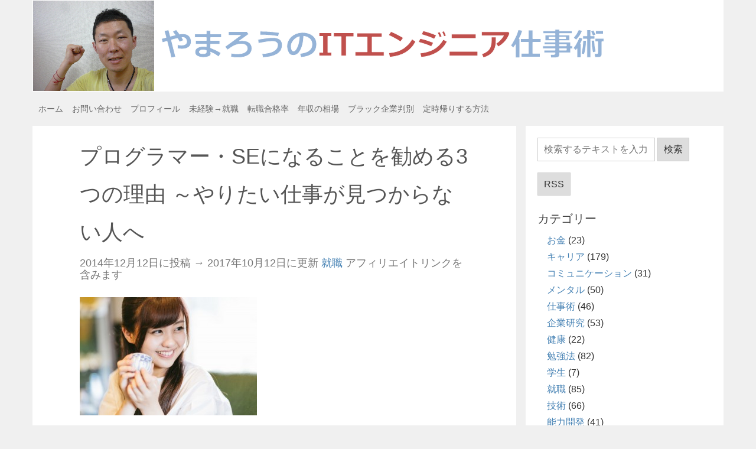

--- FILE ---
content_type: text/html; charset=UTF-8
request_url: https://mikumikuplay.com/it/recommend_to_become_programmer/
body_size: 13571
content:
<!DOCTYPE html>
<html lang="ja">
	<head>
<!-- Global site tag (gtag.js) - Google Analytics -->
<script async src="https://www.googletagmanager.com/gtag/js?id=UA-78151337-1"></script>
<script>
  window.dataLayer = window.dataLayer || [];
  function gtag(){dataLayer.push(arguments);}
  gtag('js', new Date());

  gtag('config', 'UA-78151337-1');
</script>
		<meta http-equiv="content-type" content="text/html; charset=utf-8" />
		<meta name="viewport" content="width=device-width, initial-scale=1">
		<meta name='impact-site-verification' value='05fb8d2a-c60a-4034-91d0-c7b1a9d64765'>
<style>
@charset "utf-8"; /*! normalize.css v8.0.1 | MIT License | github.com/necolas/normalize.css */ html{line-height:1.15;-webkit-text-size-adjust:100%}body{font-family:sans-serif;margin:0}main{display:block}h1{font-size:2em}hr{box-sizing:content-box;height:0;overflow:visible}pre{font-family:monospace,monospace;font-size:1em}a{background-color:transparent}abbr[title]{border-bottom:none;text-decoration:underline;text-decoration:underline dotted}b,strong{font-weight:bolder}code,kbd,samp{font-family:monospace,monospace;font-size:1em}small{font-size:80%}sub,sup{font-size:75%;line-height:0;position:relative;vertical-align:baseline}sub{bottom:-.25em}sup{top:-.5em}img{border-style:none}button,input,optgroup,select,textarea{font-family:inherit;font-size:100%;line-height:1.15;margin:0}button,input{overflow:visible}button,select{text-transform:none}button,[type="button"],[type="reset"],[type="submit"]{-webkit-appearance:button}button::-moz-focus-inner,[type="button"]::-moz-focus-inner,[type="reset"]::-moz-focus-inner,[type="submit"]::-moz-focus-inner{border-style:none;padding:0}button:-moz-focusring,[type="button"]:-moz-focusring,[type="reset"]:-moz-focusring,[type="submit"]:-moz-focusring{outline:1px dotted ButtonText}fieldset{padding:.35em .75em .625em}legend{box-sizing:border-box;color:inherit;display:table;max-width:100%;padding:0;white-space:normal}progress{vertical-align:baseline}textarea{overflow:auto}[type="checkbox"],[type="radio"]{box-sizing:border-box;padding:0}[type="number"]::-webkit-inner-spin-button,[type="number"]::-webkit-outer-spin-button{height:auto}[type="search"]{-webkit-appearance:textfield;outline-offset:-2px}[type="search"]::-webkit-search-decoration{-webkit-appearance:none}::-webkit-file-upload-button{-webkit-appearance:button;font:inherit}details{display:block}summary{display:list-item}template{display:none}[hidden]{display:none}body{color:#333}#title{background-color:#fff;line-height:1;font-size:0}#menu{padding:15px 10px}#content{width:100%}#content_inside{background-color:#fff;padding:10px 20px}#sidebar_inside{background-color:#fff;padding:20px}.row{clear:both}li{margin-bottom:10px;text-align:left}article>ul{padding-top:15px;padding-bottom:15px;line-height:1.8}article>ol{padding-top:15px;padding-bottom:15px;line-height:1.8}.container{margin-right:auto;margin-left:auto}.list_img{width:50%;float:left}.list_title{width:50%;float:left}p{line-height:2;margin-bottom:30px}img{max-width:100%;height:auto}.menulink{line-height:2;font-size:90%;color:#666;text-decoration:none;padding-right:15px}#content blockquote{background-color:#f3f3f3;background-position:left top;padding-top:10px;padding-right:20px;padding-bottom:10px;padding-left:20px;margin-top:20px;margin-right:0;margin-bottom:20px;border-left-width:4px;border-left-style:solid;border-left-color:#CCC;display:block;margin-block-start:0;margin-block-end:0;margin-inline-start:0;margin-inline-end:0}.huto{font-weight:700}.hutoaka{font-weight:700;color:red}.oomozi{font-size:18pt;line-height:35px;font-weight:700}.yellowbox{padding:20px 20px 10px;border:solid 1px #fffacd;background-color:#ffffe0;margin-bottom:20px;font-size:16px;line-height:2}.redbox{padding:20px 20px 10px;border:solid 1px #ef5350;background-color:#ef9a9a;margin-bottom:20px;font-size:16px;line-height:2}.graybox{font-size:16px;padding:20px;background-color:#fafafa;outline:1px solid #f0f0f0;border-color:#f0f0f0;margin:15px 0;line-height:2}.yellowbox ol,.yellowbox li,.graybox ol,.graybox li,.redbox ol,.redbox li{margin:0}.h2fuu{position:relative;background:#f3f3f3;color:#1a1a1a;font-size:20px;line-height:27px;margin-bottom:20px;padding-top:10px;padding-right:20px;padding-bottom:10px;padding-left:20px;font-weight:700}.h2fuu:after{content:'';position:absolute;border-top:10px solid #f3f3f3;border-right:10px solid transparent;border-left:10px solid transparent;bottom:-10px;left:30px;border-radius:2px}.h2fuu:before{content:'';position:absolute;border-top:10px solid #f3f3f3;border-right:10px solid transparent;border-left:10px solid transparent;bottom:-10px;left:30px}.inyoumodoki{background-color:#f3f3f3;background-position:left top;padding-top:10px;padding-right:20px;padding-bottom:10px;padding-left:20px;margin-top:20px;margin-right:0;margin-bottom:20px;border-left-width:4px;border-left-style:solid;border-left-color:#CCC}.box26{position:relative;margin:2em 0;padding:.5em 1em;border:solid 3px #95ccff;border-radius:8px}.box26 .box-title{position:absolute;display:inline-block;top:-13px;left:10px;padding:0 9px;line-height:1;font-size:19px;background:#FFF;color:#369;font-weight:700}.box26 p{margin:0;padding:0}.h4div{padding-left:1em;font-size:20px;color:#444}.af10sub{font-weight:700;font-size:110%;margin-bottom:10px}.balloon1-left{position:relative;display:inline-block;margin:.5em 1em;padding:17px 10px;color:#444;font-size:120%;background:#e0edff}.balloon1-left:before{content:"";position:absolute;top:50%;left:-30px;margin-top:-15px;border:15px solid transparent;border-right:15px solid #e0edff}.balloon1-left p{margin:0;padding:0}div.kiji_start{font-size:100%;font-weight:400;background-color:#FFD;line-height:2;margin-bottom:40px;padding:20px 20px 10px}div.waku1{font-size:100%;padding:10px 0 10px 10px;margin-bottom:20px;background-color:#FFD;line-height:2}strong{font-size:105%;color:#555}.bold100red{font-weight:700;color:#C43}.bold110red{font-size:100%;font-weight:700;color:#C43}.bold120red{font-size:100%;font-weight:700;color:#C43}.bold100black{font-weight:700;color:#555}.bold110black{font-weight:700;font-size:100%;color:#555}.bold120black{font-weight:700;font-size:100%;color:#555}.link120{font-size:100%}.link150{font-size:100%}a{color:#4682b4;text-decoration:none}.single_content_inside a{text-decoration:none;font-weight:700}.date_div{font-size:16px;color:#777;padding-bottom:10px}.date_div a{text-decoration:none;font-weight:400}.kanren a{text-decoration:none;font-weight:400}#toc_container a{font-weight:400}.panel{background-color:#fff;padding:20px 20px 20px 20px}h1{margin:10px 0;font-weight:600;font-size:30px;font-weight:400;color:#555;line-height:1.8}h2a{font-size:24px;font-weight:700;padding:15px 20px;color:#444;position:relative}h2{font-weight:400;margin-top:60px;padding:.5em .75em;font-size:26px;color:#444;line-height:1.8}h2:first-child{margin-top:20px}.h2div{margin-top:60px;padding:.5em .75em;font-size:26px;font-weight:400;color:#444;line-height:1.8}.h3div{font-weight:400;font-size:22px;margin-bottom:30px;margin-top:20px;padding-top:10px;padding-right:10px;padding-bottom:10px;padding-left:10px;color:#444;line-height:1.8;background-repeat:no-repeat;background-position:left center;margin-left:0;border-bottom:1px #ddd solid}h3{font-size:22px;font-weight:400;margin-bottom:30px;margin-top:20px;padding-top:10px;padding-right:10px;padding-bottom:10px;padding-left:10px;color:#444;line-height:1.8;background-repeat:no-repeat;background-position:left center;margin-left:0;border-bottom:1px #ddd solid}h4{line-height:1.8;font-weight:400;font-size:20px;color:#444;padding:.25em .5em;border-left:solid 5px #d1d1d1}.sidebar_title{font-weight:400;font-size:20px;color:#444;padding-top:1em}.baseback{background-color:#f0f0f0}list-style:none}.breadcrumb li:after{content:'>';padding:0 6px;color:#888}.breadcrumb li:last-child:after{content:''}.breadcrumb li a{text-decoration:none;font-weight:400;color:#777}#breadcrumb a{text-decoration:none;font-weight:400;color:#777}.breadcrumb li a:hover{text-decoration:underline}*/ #breadcrumb{font-size:90%}#breadcrumb a{color:#666;text-decoration:none}div#breadcrumb{padding:0 0 5px;margin:0 0 0;clear:both}div#breadcrumb a{color:#ccc}div#breadcrumb div{display:inline;font-size:95%}#breadcrumb div a{color:#666;text-decoration:none}.sns{margin-bottom:20px;font-weight:700}.snstext{font-size:13px;vertical-align:middle}.post .sns ul{list-style:none;padding:0;margin:0}.sns li{float:left;padding:5px;text-aligh:center;list-style:none}.sns li a{font-size:15px;position:relative;display:block;padding:3px 10px;background:#f0f0f0;border-radius:3px;text-align:center;text-decoration:none}.sns .twitter a{color:#55acee}.sns .twitter a:hover{color:#4892cb}.sns .twitter .snstext{border-left:1px solid #9ACFF4;padding-left:10px;margin-left:10px}.sns .facebook a{color:#3b5998}.sns .facebook a:hover{color:#324c81}.sns .facebook .snstext{border-left:1px solid #607BB2;padding-left:10px;margin-left:5px}.sns .googleplus a{color:#dc4e41}.sns .googleplus a:hover{color:#bb4237}.sns .googleplus .snstext{border-left:1px solid #E0776D;padding-left:10px;margin-left:5px}.sns .hatebu a{color:#00a5de}.sns .hatebu a:hover{color:#008cbd}.sns .hatebu .snstext{border-left:1px solid #48B6DB;padding-left:10px;margin-left:3px}.sns .line a{color:#05af00}.sns .line a:hover{color:#017900}.sns .pocket a{color:#f03e51}.sns .pocket .snstext{border-left:1px solid #F27985;padding-left:10px;margin-left:5px}.sns .pocket a:hover{color:#c0392b}.clearfix{zoom:1}.clearfix:after{content:"";display:block;clear:both}#footer:before{content:"";display:block;clear:both}input,textarea{max-width:100%}.input_text{border:0;padding:10px;font-family:Arial,sans-serif;color:#aaa;border:solid 1px #ccc;margin:0 0 20px;max-width:100%}.btn{border:solid 1px #ccc;padding:10px;margin:0 0 20px;font-family:Arial,sans-serif;text-transform:uppercase;color:#333;cursor:pointer;background-color:#ddd;text-decoration:none}.home_content_inside{margin-bottom:1em}.cell{margin-bottom:1em;float:left;width:100%}.cell_inside{padding:.5em 1em;background-color:#fff}.cell_title{margin:10px 0}.cell_title a{font-weight:400;font-size:130%;color:#444;text-decoration:none}.pagination{margin-top:15px 0}.pagination a{border:solid 1px #ccc;padding:10px;margin:0 0 20px;text-transform:uppercase;color:#333;cursor:pointer;background-color:#ddd;text-decoration:none}.toc_list{line-height:1.8}#sidebar_inside>ul{list-style-type:none;padding-left:1em}pre{overflow:auto;font-size:80%}@media (min-width:768px){pre{overflow:auto;font-size:100%}.container{width:750px}#content{width:70%;float:left}#content_inside{padding:20px 50px}.list_img{width:40%;float:left}.list_title{width:60%;float:left}#sidebar{width:30%;float:left}#sidebar_inside{margin-left:1em}h1{font-size:36px}p{font-size:18px;margin-bottom:30px}.date_div{font-size:18px}.graybox{font-size:18px}.yellowbox{font-size:18px}.redbox{font-size:18px}#content li{font-size:18px}div.kiji_start{font-size:18px}.cell{float:left;width:50%}.cell_inside{height:280px}.cell_even{margin-right:.5em}.cell_odd{margin-left:.5em}p.profile{font-size:95%}}@media (min-width:992px){.container{width:970px}}@media (min-width:1200px){.container{width:1170px}#content_inside{padding:10px 80px}}table{width:100%;margin-bottom:20px}table thead>tr>th,table tbody>tr>th,table tfoot>tr>th,table thead>tr>td,table tbody>tr>td,table tfoot>tr>td{padding:8px;line-height:1.428571429;vertical-align:top;border-top:1px solid #ddd}table thead>tr>th{vertical-align:bottom}table caption+thead tr:first-child th,table colgroup+thead tr:first-child th,table thead:first-child tr:first-child th,table caption+thead tr:first-child td,table colgroup+thead tr:first-child td,table thead:first-child tr:first-child td{border-top:0}navi{display:block}#toc_container li,#toc_container ul{margin:0;padding:0}#toc_container.no_bullets li,#toc_container.no_bullets ul,#toc_container.no_bullets ul li,.toc_widget_list.no_bullets,.toc_widget_list.no_bullets li{background:0 0;list-style-type:none;list-style:none}#toc_container.have_bullets li{padding-left:12px}#toc_container ul ul{margin-left:1.5em}#toc_container{background:#f9f9f9;border:1px solid #ccc;padding:10px;margin-bottom:1em;width:auto;display:table;font-size:95%}#toc_container.toc_light_blue{background:#edf6ff}#toc_container.toc_white{background:#fff}#toc_container.toc_black{background:#000}#toc_container.toc_transparent{background:none transparent}#toc_container p.toc_title{text-align:center;font-weight:700;margin:0;padding:0}#toc_container.toc_black p.toc_title{color:#ccc}#toc_container span.toc_toggle{font-weight:400;font-size:90%}#toc_container p.toc_title+ul.toc_list{margin-top:1em}.toc_wrap_left{float:left;margin-right:10px}.toc_wrap_right{float:right;margin-left:10px}#toc_container a{text-decoration:none;text-shadow:none}#toc_container a:hover{text-decoration:underline}.toc_sitemap_posts_letter{font-size:1.5em;font-style:italic}
</style>
<title>
	  プログラマー・SEになることを勧める3つの理由 ～やりたい仕事が見つからない人へ</title>
<meta property='og:locale' content='ja_JP'>
<meta property='og:site_name' content=' やまろうのITエンジニア仕事術'>
<meta property="og:title" content="プログラマー・SEになることを勧める3つの理由 ～やりたい仕事が見つからない人へ">
<meta property="og:description" content="なりたい職業や、やりたい仕事が見つからないという話をよく聞きます。私がそういう相談を受けたら、「プログラマーに [&hellip;]">
<meta property="og:url" content="https://mikumikuplay.com/it/recommend_to_become_programmer/">
<meta property="og:type" content="article">
<meta property="og:image" content="https://mikumikuplay.com/it/wp-content/uploads/2014/12/miryoku.jpg">
<meta name="twitter:card" content="summary">
<meta name="twitter:site" content="@yamarou_">
	<meta name="robots" content="index,follow">

<link rel="alternate" type="application/rss+xml" title=" やまろうのITエンジニア仕事術 RSS Feed" href="https://mikumikuplay.com/it/feed/" />
<link rel="pingback" href="https://mikumikuplay.com/it/xmlrpc.php" >
		<link rel='stylesheet' id='cptch_stylesheet-css'  href='https://mikumikuplay.com/it/wp-content/plugins/captcha/css/style.css?ver=4.9.19' type='text/css' media='all' />
<link rel='https://api.w.org/' href='https://mikumikuplay.com/it/wp-json/' />
<link rel="EditURI" type="application/rsd+xml" title="RSD" href="https://mikumikuplay.com/it/xmlrpc.php?rsd" />
<link rel="wlwmanifest" type="application/wlwmanifest+xml" href="https://mikumikuplay.com/it/wp-includes/wlwmanifest.xml" /> 
<meta name="generator" content="WordPress 4.9.19" />
<link rel='shortlink' href='https://mikumikuplay.com/it/?p=126' />
<link rel="alternate" type="application/json+oembed" href="https://mikumikuplay.com/it/wp-json/oembed/1.0/embed?url=https%3A%2F%2Fmikumikuplay.com%2Fit%2Frecommend_to_become_programmer%2F" />
<link rel="alternate" type="text/xml+oembed" href="https://mikumikuplay.com/it/wp-json/oembed/1.0/embed?url=https%3A%2F%2Fmikumikuplay.com%2Fit%2Frecommend_to_become_programmer%2F&#038;format=xml" />
	</head>
<body data-rsssl=1 class="post-template-default single single-post postid-126 single-format-standard baseback">

<div class="container">
	<header>
		<div id="title">
				<a href="https://mikumikuplay.com/it/">
					<img width="986" height="155" alt="やまろうのITエンジニア仕事術" src="https://mikumikuplay.com/it/wp-content/themes/softblog10/images/logo.png">
				</a>
		</div>
	</header>
	<navi id="menu" >
<a class="menulink" href="https://mikumikuplay.com/it/">ホーム</a><a class="menulink" href="https://mikumikuplay.com/it/contact-form/">お問い合わせ</a><a class="menulink" href="https://mikumikuplay.com/it/profile/">プロフィール</a><a class="menulink" href="https://mikumikuplay.com/it/become_pg_from_inexperienced/">未経験→就職</a><a class="menulink" href="https://mikumikuplay.com/it/gokakuritsu/">転職合格率</a><a class="menulink" href="https://mikumikuplay.com/it/tenshoku-nensyu-souba">年収の相場</a><a class="menulink" href="https://mikumikuplay.com/it/check_black_company/">ブラック企業判別</a><a class="menulink" href="https://mikumikuplay.com/it/tenshoku-teijigaeri/">定時帰りする方法</a>
	</navi>
	<div id="barba-wrapper">
	  <div class="barba-container">
		<div id="content">
   			<div id="content_inside" class="single_content_inside">
				<main>
				<article style="margin-top:0px;">
          			<h1>プログラマー・SEになることを勧める3つの理由 ～やりたい仕事が見つからない人へ</h1>
					<div class="date_div"">
														2014年12月12日に投稿 →
								<time itemprop="dateModified" datetime="2017-10-12T22:17:17+0900">2017年10月12日</time>に更新
														<a href="https://mikumikuplay.com/it/category/%e5%b0%b1%e8%81%b7/" rel="category tag">就職</a><!-- <div style="padding-top:10px">アフィリエイトリンクを含みます</div> -->
アフィリエイトリンクを含みます
												</div>

          <p><img class="alignnone size-medium wp-image-3992" src="https://mikumikuplay.com/it/wp-content/uploads/2014/12/miryoku-300x200.jpg" alt="" width="300" height="200" srcset="https://mikumikuplay.com/it/wp-content/uploads/2014/12/miryoku-300x200.jpg 300w, https://mikumikuplay.com/it/wp-content/uploads/2014/12/miryoku-768x512.jpg 768w, https://mikumikuplay.com/it/wp-content/uploads/2014/12/miryoku-1024x682.jpg 1024w, https://mikumikuplay.com/it/wp-content/uploads/2014/12/miryoku.jpg 1600w" sizes="(max-width: 300px) 100vw, 300px" /><br />
なりたい職業や、やりたい仕事が見つからないという話をよく聞きます。私がそういう相談を受けたら、「<strong>プログラマーになること</strong>」を勧めています。</p>
<p>私自身プログラマー・SEとして10数年仕事をしています。その中で感じたプログラマーという職業の魅力について紹介します。</p>
<div id="toc_container" class="toc_white no_bullets"><p class="toc_title">Contents</p><ul class="toc_list"><li><a href="#1">1. 需要が高い</a></li><li><a href="#2">2. 知的な職業</a><ul><li><a href="#i">人間の思考をコンピュータの論理に変換するのがプログラマー</a></li><li><a href="#i-2">特別な才能がなくてもなれる</a></li><li><a href="#i-3">人類の進歩、社会の発展に貢献できる</a></li><li><a href="#i-4">パズルを解く遊びのような仕事</a></li></ul></li><li><a href="#3">3. 転職や起業をしやすい</a></li><li><a href="#i-5">プログラマーの大変なところ</a><ul><li><a href="#i-6">労働時間が長い？</a></li><li><a href="#i-7">難しい仕事へのトライ</a></li></ul></li><li><a href="#i-8">あなたもプログラマーになれる！</a></li></ul></div>
<h2><span id="1">1. 需要が高い</span></h2>
<p>プログラマーは常に人材不足で需要が供給を上回っています。ですから、就職や転職をしやすい職業なんです。</p>
<p>また、PC → インターネット → スマートフォン・タブレット → IoT, VR, AI…と、IT技術の活動範囲は拡大し続けているので、<strong>今後もITエンジニアの需要はますます増え続ける</strong>と考えられます。</p>
<h2><span id="2">2. 知的な職業</span></h2>
<p>プログラマーはとても知的な職業です。大雑把に言うとプログラミングって、<strong>超頭使うから、超頭よくなります</strong>（頭の悪い説明ですが笑)</p>
<h3><span id="i">人間の思考をコンピュータの論理に変換するのがプログラマー</span></h3>
<p>コンピュータという０か１かの厳密なロジックを処理する相手に対して的確な指示(プログラム)を書くのがプログラマーの仕事です。</p>
<p>なので、<strong>究極のロジカルシンキング</strong>が身につきます。</p>
<p>プログラムを書いていると、いかに私たち<strong>人間があいまいな思考をしているか</strong>が分かります。「こんなソフトウェアを作りたい」と頭に思い浮かべたものを、コンピュータが理解できる命令ロジックに具体化するのがプログラミングですが、その過程で思考の矛盾や考えが足りなかったことに気づくことが多々あります。</p>
<p>プログラミング時の思考って、日常生活にはない超厳密な論理的思考なんです。</p>
<p>そのような<strong>論理的思考の訓練が毎日仕事をするだけでできる</strong>のがプログラマーという職業です。私はプログラミングを始める以前よりも今の方が格段に思考力が鋭くなったと感じています。</p>
<p>また、コンピュータの論理と人間の思考には大きな違いがあります。人間相手にあいまいなことを言っても、相手が空気を読んでなんとなく理解して理解してくれますが、コンピュータにはそれができません。</p>
<p>よって、プログラマーは人間の思考からコンピュータの思考 = あいまいさのない厳密な思考へと、<strong>思考レベルを飛び越す</strong>必要があります。そのために、<strong>脳をフルパワーで活用します！</strong>日常生活では味わえないハイレベルな脳の使い方ができるんです。</p>
<p>また、ソフトウェア技術は常に進化を続け、新しい技術・プロダクトが生まれ続けています。なので<strong>一生学び続けることができます</strong>。このような職業はなかなかないと思います！</p>
<h3><span id="i-2">特別な才能がなくてもなれる</span></h3>
<p>「人間の思考をコンピュータの論理に変換する」というと、とてつもなく難しい仕事だと思われたかもしれませんが、<strong>特別な才能はいりません</strong>。</p>
<p>私がプログラミングを始めたのは情報処理の<strong>専門学校</strong>に入ってからです。数学が得意だったわけでもなく、コンピュータを本格的に使うようになったのも学校に入ってからです。</p>
<p>全くプログラミングの知識がない人を採用して<strong>数ヶ月の研修でプログラミングを身につけさせる企業もある</strong>ほどなので、やれば短期間で身につけられるものなんです。</p>
<h3><span id="i-3">人類の進歩、社会の発展に貢献できる</span></h3>
<p>ここ10年で最も人類の生活を変えたものは何でしょうか？</p>
<p>インターネットですよね。</p>
<p>インターネットというと物理的なネットワーク回線ももちろんですが、なんといってもソフトウェアが重要です。</p>
<p>そのソフトウェアを作っているのがプログラマーです。<strong>プログラマーがどれほど社会の発展に貢献してきたか</strong>、そしてこれからもどれほど大きな貢献をするかが伺い知れます。</p>
<p>また携帯電話やスマートフォンはテレパシーの代替のようなものであり、人類の進化に貢献してるとも言えます。現代人は超能力がなくても電話で遠くにいる人と話すことができます。今後もIT技術によって、人類は新たな能力を獲得していきます。</p>
<p>このような<strong>人類の進化に貢献していく仕事</strong>なんです。</p>
<h3><span id="i-4">パズルを解く遊びのような仕事</span></h3>
<p>プログラムを書くのって、ある種パズルを解くような面白さがあります。</p>
<p>あいまいだった思考が具体化されてパズルのピースが揃うように思考がまとまる瞬間があり、これってパズルを解くように快感なんです。</p>
<h2><span id="3">3. 転職や起業をしやすい</span></h2>
<p>プログラミング技術はとても汎用性が高いので、プログラマー・SEのスキルは<strong>会社に依存しません</strong>。</p>
<p>最初に入った会社で覚えたスキルを別の会社に転職して使うことができます。ですから、仮にリストラとかされても、別の会社に移ることが他の職業に比べてずっとかんたんです。</p>
<p>大企業でもいつ潰れるかわからない時代だと言われていますが、プログラマー・SEならリストラや倒産があっても<strong>つぶしが効く</strong>ので安心です。</p>
<p>また、プログラマーは自分でソフトウェアを作れるので起業に向いています。今だったらWebサービスやスマートフォンのアプリ・ゲームなどを作って利益をあげられたら独立・起業することもできます。</p>
<p>一方、事業を起こすのではなく、フリーランス(個人事業主)のプログラマーとして企業から仕事を請け負うこともかんたんです。会社員のプログラマーとフリーランスのプログラマーの仕事内容に違いはありません。</p>
<ul>
<li>会社と<strong>雇用契約</strong>を結ぶのが<strong>会社員</strong></li>
<li>会社と<strong>業務委託契約</strong>を結ぶのが<strong>フリーランス</strong></li>
</ul>
<p>という違いだけです。ですから、会社員として数年プログラマー・SEをやれば、フリーランスとして独立するのはかんたんです。</p>
<h2><span id="i-5">プログラマーの大変なところ</span></h2>
<p>良い面ばかり書いてきたので、ここからは悪い面も書きます。</p>
<h3><span id="i-6">労働時間が長い？</span></h3>
<p>これは<strong>会社やプロジェクトによっても異なります</strong>し、いつも労働時間が長いというわけでもありませんが、傾向としては確かにあります。</p>
<p>ですが、スキルアップをして仕事をこなすスピードを上げたり、ワークフローを見直して作業を効率化する等をして、<strong>労働時間を短くすることができます。</strong></p>
<p>それにうまくいってる会社やプロジェクトは労働時間も安定しているので、そういう会社やプロジェクトに入れるよう努力するのもいいでしょう。</p>
<p>私の場合、仕事が終わったらすぐ帰るようにしているので、たいていの場合、ひと月の残業時間は20時間以内ですし、残業が一日もない月もあるくらいです。ネットの掲示板では残業時間多い自慢で書かれている面があるので、みんながみんな長時間労働をしているわけではないので安心して下さい。</p>
<h3><span id="i-7">難しい仕事へのトライ</span></h3>
<p>プログラマーになるのに特別な才能はいりませんが、<strong>仕事がかんたんというわけではありません。</strong></p>
<p>「このタスク、俺にできるかなぁ？」と思うこともしょっちゅうです。</p>
<p>しかし、最初の印象で、自分には無理だと思った仕事も、できるところから取り組んでいくと段々と分からなかったことが見えてきて、「やっぱ、おれならできる！」と思えます。なので、<strong>常に自分の限界を突破していく仕事なんです。</strong>毎日毎日成長を実感できます。</p>
<h2><span id="i-8">あなたもプログラマーになれる！</span></h2>
<p>職業としてのプログラマーの魅力について話してきました。「プログラマーっていいな！」と思ってもらえていたらうれしいです。</p>
<p>転職活動をする場合は、転職エージェントを使ったほうが、応募する企業の選定や面接対策をしてもらえるので、いろいろ捗ります。</p>
<p><a href="https://affi-plus.com/link.php?i=pgwid5g4uqs2&m=mgw0k3zcvt0o">ワークポート</a>っていう転職エージェントは<strong>プログラマー未経験の人への転職支援</strong>を無料でしてくれるので使ってみるといいと思います。</p>
<p>プログラミングの知識は、</p>
<ul>
<li>就職してから社員研修で学ぶ</li>
<li>本やWebサイトを使って独学で学んでから就職する</li>
</ul>
<p>のどちらでもいいと思います。<img src="https://affi-plus.com/data.php?i=pgwid5g4uqs2&m=mgw0k3zcvt0o" width="1" height="1" /></p>
</article></main><aside><div class="h2div" >プログラミング初心者におすすめのサービス</div>
<div class="h3div">1. 講師から学びたい派なら</div>
<p>
<span class="link120"><a href="https://px.a8.net/svt/ejp?a8mat=2TCIJ7+96FOLU+3NMW+5YJRM" rel="nofollow">プログラマカレッジ</a></span>は20代限定で、<span class="bold110red">無料で受講できて、修了後、就職支援もしてくれる</span>プログラミングスクールです。最高過ぎですよ！企業の協賛金で運営されいているから無料で受講できるんだそうです。しかも、正社員就業率96.2％とのことで、すばらしいシステムですね。
</p>
<div class="h3div">2. 独学で学びたい派なら</div>
<p>
<a rel="nofollow" href="https://trk.udemy.com/GKNL0m">Udemy</a>の動画講座がおすすめです。時々特別セールがあって驚くほどの低価格で受講できるので、是非チェックしてみてください。

</p>
<div class="h3div">3. エンジニア未経験の人でも利用できる転職エージェント</div>
<p>
<span class="link120"><a href="https://affi-plus.com/link.php?i=pgwid5g4uqs2&m=mgw0k3zcvt0o">ワークポート</a></span>は未経験の人の転職活動も支援してくれますし、全国の求人を扱っているので地方在住の方にもご利用いただけます。<span class="bold110red">お給料をもらいながら</span>社内研修でプログラミングを学べる会社が狙い目です。
<img src="https://affi-plus.com/data.php?i=pgwid5g4uqs2&m=mgw0k3zcvt0o" width="1" height="1" />
</p>
<p>
これらのサービスを活用すれば、全くの初心者からでもプログラミングをばっちり出来るようになると思います！レッツトライです！
</p></aside>
				<aside>
					<div class="kanren" style="margin: 20px 0px;">
						<div class='h3div'>未経験からITエンジニアになる方法</div>
<p><a href='https://mikumikuplay.com/it/kousotsu-tenshoku'>高卒がプログラマー・SEに転職する方法を考えてみた！</a></p>
<p><a href='https://mikumikuplay.com/it/tenshoku-osusume-gengo'>就職・転職に強い、おすすめのプログラミング言語</a></p>
<div class='h3div'>仕事に効く記事</div>
<p><a href='https://mikumikuplay.com/it/programming_in_work_and_hobby'>趣味のプログラミングと仕事のプログラミングの違い</a></p>
<p><a href='https://mikumikuplay.com/it/teiji-ni-kaeru-yuuki'>IT企業でも残業少ない会社はある…というか定時に帰る勇気</a></p>
<p><a href='https://mikumikuplay.com/it/hinsitsukanri-genjitsu'>システム開発の品質管理で現実的に有効な方法を考えてみた</a></p>
<div class='h3div'>転職したい人に効く記事</div>
<p><a href='https://mikumikuplay.com/it/pg_can_chage_job_easily'>プログラマー・SEは常に人手不足だから転職は楽勝なのか？</a></p>
<p><a href='https://mikumikuplay.com/it/tenshoku-furi-joken'>転職で『不利』になる条件を経験者が教えます</a></p>
<p><a href='https://mikumikuplay.com/it/chinese-lang-learning'>『中国語』を学ぶメリット</a></p>
					</div>
					<div style="margin: 20px 0px">
						
<div class="sns">
<ul class="clearfix" style="padding-inline-start: 0px">
  <!--ツイートボタン-->
  <li class="twitter">
  <a target="_blank" href="https://twitter.com/intent/tweet?url=https%3A%2F%2Fmikumikuplay.com%2Fit%2Frecommend_to_become_programmer%2F&text=%E3%83%97%E3%83%AD%E3%82%B0%E3%83%A9%E3%83%9E%E3%83%BC%E3%83%BBSE%E3%81%AB%E3%81%AA%E3%82%8B%E3%81%93%E3%81%A8%E3%82%92%E5%8B%A7%E3%82%81%E3%82%8B3%E3%81%A4%E3%81%AE%E7%90%86%E7%94%B1+%EF%BD%9E%E3%82%84%E3%82%8A%E3%81%9F%E3%81%84%E4%BB%95%E4%BA%8B%E3%81%8C%E8%A6%8B%E3%81%A4%E3%81%8B%E3%82%89%E3%81%AA%E3%81%84%E4%BA%BA%E3%81%B8&via=yamarou_&tw_p=tweetbutton">t</a>
  </li>

  <!--Facebookボタン-->
  <li class="facebook">
  <a href="https://www.facebook.com/sharer.php?src=bm&u=https%3A%2F%2Fmikumikuplay.com%2Fit%2Frecommend_to_become_programmer%2F&t=%E3%83%97%E3%83%AD%E3%82%B0%E3%83%A9%E3%83%9E%E3%83%BC%E3%83%BBSE%E3%81%AB%E3%81%AA%E3%82%8B%E3%81%93%E3%81%A8%E3%82%92%E5%8B%A7%E3%82%81%E3%82%8B3%E3%81%A4%E3%81%AE%E7%90%86%E7%94%B1+%EF%BD%9E%E3%82%84%E3%82%8A%E3%81%9F%E3%81%84%E4%BB%95%E4%BA%8B%E3%81%8C%E8%A6%8B%E3%81%A4%E3%81%8B%E3%82%89%E3%81%AA%E3%81%84%E4%BA%BA%E3%81%B8" target="_blank">f</a>
  </li>

  <!--ポケットボタン-->
  <li class="pocket">
  <a href="http://getpocket.com/edit?url=https%3A%2F%2Fmikumikuplay.com%2Fit%2Frecommend_to_become_programmer%2F&title=%E3%83%97%E3%83%AD%E3%82%B0%E3%83%A9%E3%83%9E%E3%83%BC%E3%83%BBSE%E3%81%AB%E3%81%AA%E3%82%8B%E3%81%93%E3%81%A8%E3%82%92%E5%8B%A7%E3%82%81%E3%82%8B3%E3%81%A4%E3%81%AE%E7%90%86%E7%94%B1+%EF%BD%9E%E3%82%84%E3%82%8A%E3%81%9F%E3%81%84%E4%BB%95%E4%BA%8B%E3%81%8C%E8%A6%8B%E3%81%A4%E3%81%8B%E3%82%89%E3%81%AA%E3%81%84%E4%BA%BA%E3%81%B8" target="_blank">p</a>
  </li>

  <!--はてブボタン-->
  <li class="hatebu">
  <a rel="noopener" target="_blank" href="http://b.hatena.ne.jp/entry/https://mikumikuplay.com/it/recommend_to_become_programmer/" class="hatena-bookmark-button" data-hatena-bookmark-layout="simple" title="プログラマー・SEになることを勧める3つの理由 ～やりたい仕事が見つからない人へ">B!</a>
  </li>

  <!--LINEボタン-->
  <li class="line">
  <a href="http://line.me/R/msg/text/?%E3%83%97%E3%83%AD%E3%82%B0%E3%83%A9%E3%83%9E%E3%83%BC%E3%83%BBSE%E3%81%AB%E3%81%AA%E3%82%8B%E3%81%93%E3%81%A8%E3%82%92%E5%8B%A7%E3%82%81%E3%82%8B3%E3%81%A4%E3%81%AE%E7%90%86%E7%94%B1+%EF%BD%9E%E3%82%84%E3%82%8A%E3%81%9F%E3%81%84%E4%BB%95%E4%BA%8B%E3%81%8C%E8%A6%8B%E3%81%A4%E3%81%8B%E3%82%89%E3%81%AA%E3%81%84%E4%BA%BA%E3%81%B8%0Ahttps%3A%2F%2Fmikumikuplay.com%2Fit%2Frecommend_to_become_programmer%2F" target="_blank"><span class="snstext">LINE</span></a>
  </li>
</ul>

</div>

					</div>
										<div id="breadcrumb" itemscope itemtype="https://schema.org/BreadcrumbList">
  <div itemprop="itemListElement" itemscope itemtype="https://schema.org/ListItem">
    <a itemprop="item" href="https://mikumikuplay.com/it/">
      <span itemprop="name">ホーム</span>
    </a><meta itemprop="position" content="1" /> &gt;
  </div>
                <div itemprop="itemListElement" itemscope itemtype="https://schema.org/ListItem">
      <a itemprop="item" href="https://mikumikuplay.com/it/category/%e5%b0%b1%e8%81%b7/">
        <span itemprop="name">就職</span>
      </a><meta itemprop="position" content="2" /> &gt; </div>
  </div>
				</aside>
			</div>

    	</div>
	<aside id="sidebar">
		<div id="sidebar_inside">
<div id="search_rss">
	<form method="get" id="searchform" action="https://mikumikuplay.com/it/">
		<label class="hidden" for="s">
					</label>
		<input style="width:60%" class="input_text" type="text" placeholder="検索するテキストを入力" value="" name="s" id="s" />
		<input  class="btn" type="submit" src="https://mikumikuplay.com/it/wp-content/themes/softblog10/images/search.png" value="検索" id="searchsubmit" />
	</form>
</div>
<div style="margin-top:10px;"><a class="btn no-barba" href="https://mikumikuplay.com/it//?feed=rss2">RSS</a></div>
<br>
<div class="sidebar_title">カテゴリー</div>		<ul>
	<li class="cat-item cat-item-263"><a href="https://mikumikuplay.com/it/category/%e3%81%8a%e9%87%91/" >お金</a> (23)
</li>
	<li class="cat-item cat-item-230"><a href="https://mikumikuplay.com/it/category/%e3%82%ad%e3%83%a3%e3%83%aa%e3%82%a2/" >キャリア</a> (179)
</li>
	<li class="cat-item cat-item-222"><a href="https://mikumikuplay.com/it/category/%e3%82%b3%e3%83%9f%e3%83%a5%e3%83%8b%e3%82%b1%e3%83%bc%e3%82%b7%e3%83%a7%e3%83%b3/" >コミュニケーション</a> (31)
</li>
	<li class="cat-item cat-item-261"><a href="https://mikumikuplay.com/it/category/%e3%83%a1%e3%83%b3%e3%82%bf%e3%83%ab/" >メンタル</a> (50)
</li>
	<li class="cat-item cat-item-216"><a href="https://mikumikuplay.com/it/category/%e4%bb%95%e4%ba%8b%e8%a1%93/" >仕事術</a> (46)
</li>
	<li class="cat-item cat-item-174"><a href="https://mikumikuplay.com/it/category/%e4%bc%81%e6%a5%ad%e7%a0%94%e7%a9%b6/" >企業研究</a> (53)
</li>
	<li class="cat-item cat-item-219"><a href="https://mikumikuplay.com/it/category/%e5%81%a5%e5%ba%b7/" >健康</a> (22)
</li>
	<li class="cat-item cat-item-217"><a href="https://mikumikuplay.com/it/category/%e5%8b%89%e5%bc%b7%e6%b3%95/" >勉強法</a> (82)
</li>
	<li class="cat-item cat-item-287"><a href="https://mikumikuplay.com/it/category/%e5%ad%a6%e7%94%9f/" >学生</a> (7)
</li>
	<li class="cat-item cat-item-269"><a href="https://mikumikuplay.com/it/category/%e5%b0%b1%e8%81%b7/" >就職</a> (85)
</li>
	<li class="cat-item cat-item-247"><a href="https://mikumikuplay.com/it/category/%e6%8a%80%e8%a1%93/" >技術</a> (66)
</li>
	<li class="cat-item cat-item-223"><a href="https://mikumikuplay.com/it/category/%e8%83%bd%e5%8a%9b%e9%96%8b%e7%99%ba/" >能力開発</a> (41)
</li>
	<li class="cat-item cat-item-270"><a href="https://mikumikuplay.com/it/category/%e8%8b%a5%e6%89%8b/" >若手</a> (8)
</li>
	<li class="cat-item cat-item-262"><a href="https://mikumikuplay.com/it/category/%e9%9d%a2%e6%8e%a5/" >面接</a> (26)
</li>
		</ul>
<div class="sidebar_title">プロフィール</div>
<div class="textwidget"><img width="320" height="240" src="https://mikumikuplay.com/it/img/profile0723.JPG">
<p class="profile" style="padding-top:10px">
やまろうと申します。ITエンジニアを十数年やってます。業務系システム → Webサービス → スマホゲームと幅広い分野で仕事をしてきました。そこで培ったエンジニアの本質的な仕事力や転職ノウハウを書いています。 → <a href="https://mikumikuplay.com/it/profile/">プロフィール詳細</a><br>
<a target="_blank" href="https://twitter.com/yamarou_">Twitter</a>
</p>
</div>
<div class="sidebar_title">やまろうのYoutubeチャンネル</div>
<p class="profile">IT関連のことから人生哲学までざっくばらんに話してます。ぜひ見てみて下さい！</p>

<a href="https://www.youtube.com/channel/UCKpJz5fzY7dz_PVB7zDjJtw" target="_blank" rel="noopener"><img width="271" height="150" src="https://mikumikuplay.com/it/img/youtube_yamarou.jpg" /><br>
→ 見てみる</a>
		</div>
	</aside>

    </div> <!-- barba-wrapper -->
  </div><!-- barba-container -->

  <footer id="footer">
    <div style="margin: 15px 10px">
    <a class="menulink" href="https://mikumikuplay.com/it/">ホーム</a>
    <a class="menulink" href="https://mikumikuplay.com/it/contact-form/">お問い合わせ</a>
    <a class="menulink" href="https://mikumikuplay.com/it/profile/">プロフィール</a>
    <a class="menulink" href="https://mikumikuplay.com/it/privacy-policy/">プライバシーポリシー</a>
    </div>
  </footer>
</div>
<script type='text/javascript' src='https://mikumikuplay.com/it/wp-includes/js/wp-embed.min.js?ver=4.9.19'></script>
<style>
pre.prettyprint {
	background-color: #fafafa;
	padding: 10px;
	border: 1px solid #DDD;
}
.str { color: #43676b }  /* string content */
.kwd { color: #4d5aaf }  /* a keyword */
.com { color: #6b8e23; font-weight:600; font-size:90%; }  /* a comment */
.typ { color: #96514d }  /* a type name */
.lit { color: #6b8e23 }  /* a literal value */
/* punctuation, lisp open bracket, lisp close bracket */
.pun, .opn, .clo { color: #994 }
.tag { color: #4d5aaf }  /* a markup tag name */
.atn { color: #715c1f }  /* a markup attribute name */
.atv { color: #69821b }  /* a markup attribute value */
.dec, .var { color: #949 }  /* a declaration; a variable name */
.fun { color: #4d5aaf }  /* a function name */
</style>

<script src='https://mikumikuplay.com/it/js/contactForm_new.js?v=200811'></script>
<script type="text/javascript">
Barba.Pjax.originalPreventCheck = Barba.Pjax.preventCheck;

Barba.Pjax.preventCheck = function(evt, element) {
  if (!Barba.Pjax.originalPreventCheck(evt, element)) {
    return false;
  }

  // No need to check for element.href -
  // originalPreventCheck does this for us! (and more!)
  if (/javascript:/.test(element.href.toLowerCase())) {
    return false;
  }

  return true;
};
Barba.Dispatcher.on( 'newPageReady', function( currentStatus, oldStatus, container, newPageRawHTML ) {
  var pres = document.getElementsByTagName('pre');
  for (var i = 0; i < pres.length; i++) {
      pres[i].classList.add('prettyprint');
     // pres[i].classList.add('linenums');
  }
  PR.prettyPrint();

  if ( Barba.HistoryManager.history.length === 1 ) {  // ファーストビュー
      return; // この時に更新は必要ありません
  }
  var head = document.head,
  newPageRawHead = newPageRawHTML.match( /<head[^>]*>([\s\S.]*)<\/head>/i )[ 0 ],
  newPageHead = document.createElement( 'head' );
  newPageHead.innerHTML = newPageRawHead;
  var headTags = [ // 更新になってほうしいタグ
      "meta[name='keywords']",
      "meta[name='description']",
      "meta[property^='og']",
      "meta[name^='twitter']",
      "meta[property^='article']",
      "meta[itemprop]",
      "link[itemprop]",
      "link[rel='prev']",
      "link[rel='next']",
      "link[rel='canonical']",
      "link[rel='alternate']"
  ].join( ',' );
  var oldHeadTags = head.querySelectorAll( headTags );
  for ( var i = 0; i < oldHeadTags.length; i++ ) {
      head.removeChild( oldHeadTags[ i ] );
  }
  var newHeadTags = newPageHead.querySelectorAll( headTags );
  for ( var i = 0; i < newHeadTags.length; i++ ) {
      head.appendChild( newHeadTags[ i ] );
  }

  //document.body.scrollTop = 0;
  window.scrollTo(0,0);
});
Barba.Dispatcher.on('initStateChange', function() {
  if (typeof ga === 'function' && Barba.HistoryManager.history.length >= 1) {
    ga('send', 'pageview', location.pathname);
  }
  if (typeof gtag === 'function' && Barba.HistoryManager.history.length >= 1) {
    gtag('config', 'トラッキングID', {'page_path': location.pathname});
  }
});
Barba.Pjax.start();
</script>
<script defer src="https://static.cloudflareinsights.com/beacon.min.js/vcd15cbe7772f49c399c6a5babf22c1241717689176015" integrity="sha512-ZpsOmlRQV6y907TI0dKBHq9Md29nnaEIPlkf84rnaERnq6zvWvPUqr2ft8M1aS28oN72PdrCzSjY4U6VaAw1EQ==" data-cf-beacon='{"version":"2024.11.0","token":"e712117e56d64c018a1065a47e654e51","r":1,"server_timing":{"name":{"cfCacheStatus":true,"cfEdge":true,"cfExtPri":true,"cfL4":true,"cfOrigin":true,"cfSpeedBrain":true},"location_startswith":null}}' crossorigin="anonymous"></script>
</body>
</html>
